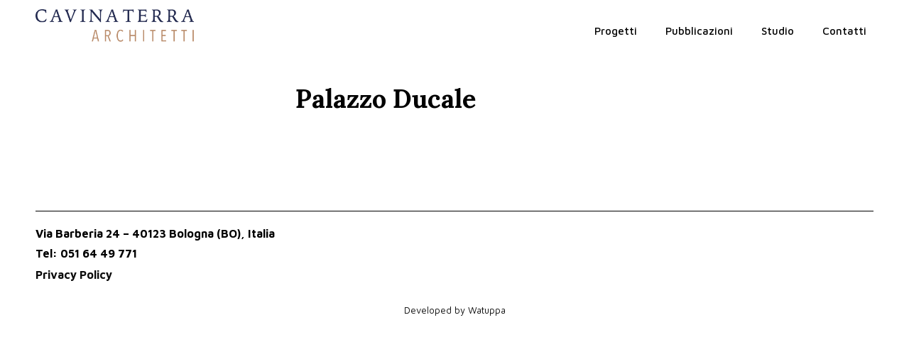

--- FILE ---
content_type: text/css
request_url: https://www.cavinaterraarchitetti.it/wp-content/uploads/elementor/css/post-2933.css?ver=1667930260
body_size: 289
content:
.elementor-kit-2933{--e-global-color-primary:#000000;--e-global-color-secondary:#D18856;--e-global-color-text:#000000;--e-global-color-accent:#D18856;--e-global-color-5e8aef5e:#6EC1E4;--e-global-color-486e6510:#54595F;--e-global-color-553f49f5:#7A7A7A;--e-global-color-673911b8:#61CE70;--e-global-color-669b217e:#4054B2;--e-global-color-1dc3185a:#23A455;--e-global-color-81d668a:#000;--e-global-color-36b2a99d:#FFF;--e-global-typography-primary-font-family:"Lora";--e-global-typography-primary-font-weight:700;--e-global-typography-secondary-font-family:"Lora";--e-global-typography-secondary-font-weight:400;--e-global-typography-text-font-family:"Maven Pro";--e-global-typography-text-font-weight:300;--e-global-typography-accent-font-family:"Maven Pro";--e-global-typography-accent-font-weight:700;}.elementor-section.elementor-section-boxed > .elementor-container{max-width:1200px;}.e-con{--container-max-width:1200px;}{}h1.entry-title{display:var(--page-title-display);}.elementor-kit-2933 e-page-transition{background-color:#FFBC7D;}@media(max-width:1024px){.elementor-section.elementor-section-boxed > .elementor-container{max-width:1024px;}.e-con{--container-max-width:1024px;}}@media(max-width:767px){.elementor-section.elementor-section-boxed > .elementor-container{max-width:767px;}.e-con{--container-max-width:767px;}}

--- FILE ---
content_type: text/css
request_url: https://www.cavinaterraarchitetti.it/wp-content/uploads/elementor/css/post-1711.css?ver=1667930261
body_size: 781
content:
.elementor-1711 .elementor-element.elementor-element-8d571e2 > .elementor-container{min-height:68px;}.elementor-1711 .elementor-element.elementor-element-8d571e2{z-index:10;}.elementor-1711 .elementor-element.elementor-element-bc794af > .elementor-column-wrap > .elementor-widget-wrap > .elementor-widget:not(.elementor-widget__width-auto):not(.elementor-widget__width-initial):not(:last-child):not(.elementor-absolute){margin-bottom:0px;}.elementor-1711 .elementor-element.elementor-element-bc794af > .elementor-element-populated{margin:0px 0px 0px 0px;--e-column-margin-right:0px;--e-column-margin-left:0px;}.elementor-1711 .elementor-element.elementor-element-bc794af > .elementor-element-populated > .elementor-widget-wrap{padding:0px 0px 0px 0px;}.elementor-bc-flex-widget .elementor-1711 .elementor-element.elementor-element-0a01d7f.elementor-column .elementor-column-wrap{align-items:center;}.elementor-1711 .elementor-element.elementor-element-0a01d7f.elementor-column.elementor-element[data-element_type="column"] > .elementor-column-wrap.elementor-element-populated > .elementor-widget-wrap{align-content:center;align-items:center;}.elementor-1711 .elementor-element.elementor-element-0a01d7f > .elementor-column-wrap > .elementor-widget-wrap > .elementor-widget:not(.elementor-widget__width-auto):not(.elementor-widget__width-initial):not(:last-child):not(.elementor-absolute){margin-bottom:0px;}.elementor-1711 .elementor-element.elementor-element-0a01d7f > .elementor-element-populated{margin:0px 0px 0px 0px;--e-column-margin-right:0px;--e-column-margin-left:0px;}.elementor-1711 .elementor-element.elementor-element-0a01d7f > .elementor-element-populated > .elementor-widget-wrap{padding:0px 0px 0px 10px;}.elementor-1711 .elementor-element.elementor-element-6867653{text-align:left;}.elementor-1711 .elementor-element.elementor-element-6867653 > .elementor-widget-container{padding:5% 10% 2% 0%;}.elementor-bc-flex-widget .elementor-1711 .elementor-element.elementor-element-d417074.elementor-column .elementor-column-wrap{align-items:center;}.elementor-1711 .elementor-element.elementor-element-d417074.elementor-column.elementor-element[data-element_type="column"] > .elementor-column-wrap.elementor-element-populated > .elementor-widget-wrap{align-content:center;align-items:center;}.elementor-1711 .elementor-element.elementor-element-d417074 > .elementor-column-wrap > .elementor-widget-wrap > .elementor-widget:not(.elementor-widget__width-auto):not(.elementor-widget__width-initial):not(:last-child):not(.elementor-absolute){margin-bottom:0px;}.elementor-1711 .elementor-element.elementor-element-0ee4482 .elementor-menu-toggle{margin-left:auto;background-color:rgba(0,0,0,0);border-width:0px;border-radius:0px;}.elementor-1711 .elementor-element.elementor-element-0ee4482 .elementor-nav-menu .elementor-item{font-family:"Maven Pro", Maven Pro;font-size:15px;font-weight:500;}.elementor-1711 .elementor-element.elementor-element-0ee4482 .elementor-nav-menu--dropdown{background-color:#f4f4f4;}.elementor-1711 .elementor-element.elementor-element-0ee4482 .elementor-nav-menu--dropdown a:hover,
					.elementor-1711 .elementor-element.elementor-element-0ee4482 .elementor-nav-menu--dropdown a.elementor-item-active,
					.elementor-1711 .elementor-element.elementor-element-0ee4482 .elementor-nav-menu--dropdown a.highlighted,
					.elementor-1711 .elementor-element.elementor-element-0ee4482 .elementor-menu-toggle:hover{color:#0c0c0c;}.elementor-1711 .elementor-element.elementor-element-0ee4482 .elementor-nav-menu--dropdown a:hover,
					.elementor-1711 .elementor-element.elementor-element-0ee4482 .elementor-nav-menu--dropdown a.elementor-item-active,
					.elementor-1711 .elementor-element.elementor-element-0ee4482 .elementor-nav-menu--dropdown a.highlighted{background-color:rgba(255,255,255,0);}.elementor-1711 .elementor-element.elementor-element-0ee4482 .elementor-nav-menu--dropdown .elementor-item, .elementor-1711 .elementor-element.elementor-element-0ee4482 .elementor-nav-menu--dropdown  .elementor-sub-item{font-weight:600;}.elementor-1711 .elementor-element.elementor-element-0ee4482 div.elementor-menu-toggle{color:#242a50;}.elementor-1711 .elementor-element.elementor-element-0ee4482 div.elementor-menu-toggle svg{fill:#242a50;}.elementor-1711 .elementor-element.elementor-element-0ee4482{--nav-menu-icon-size:33px;z-index:999;}@media(max-width:1024px){.elementor-1711 .elementor-element.elementor-element-0a01d7f > .elementor-element-populated{margin:0px 0px 0px 0px;--e-column-margin-right:0px;--e-column-margin-left:0px;}.elementor-1711 .elementor-element.elementor-element-0a01d7f > .elementor-element-populated > .elementor-widget-wrap{padding:0% 0% 0% 2%;}.elementor-1711 .elementor-element.elementor-element-0ee4482 .elementor-nav-menu--dropdown .elementor-item, .elementor-1711 .elementor-element.elementor-element-0ee4482 .elementor-nav-menu--dropdown  .elementor-sub-item{font-size:16px;}.elementor-1711 .elementor-element.elementor-element-0ee4482 .elementor-nav-menu--dropdown a{padding-left:100px;padding-right:100px;}.elementor-1711 .elementor-element.elementor-element-0ee4482 .elementor-nav-menu--main > .elementor-nav-menu > li > .elementor-nav-menu--dropdown, .elementor-1711 .elementor-element.elementor-element-0ee4482 .elementor-nav-menu__container.elementor-nav-menu--dropdown{margin-top:10px !important;}.elementor-1711 .elementor-element.elementor-element-0ee4482 > .elementor-widget-container{margin:0px 0px 0px 0px;padding:0% 0% 0% 0%;}}@media(min-width:768px){.elementor-1711 .elementor-element.elementor-element-0a01d7f{width:21.5%;}.elementor-1711 .elementor-element.elementor-element-d417074{width:78.5%;}}@media(max-width:1024px) and (min-width:768px){.elementor-1711 .elementor-element.elementor-element-0a01d7f{width:30%;}.elementor-1711 .elementor-element.elementor-element-d417074{width:70%;}}@media(max-width:767px){.elementor-1711 .elementor-element.elementor-element-0a01d7f{width:60%;}.elementor-1711 .elementor-element.elementor-element-0a01d7f > .elementor-element-populated > .elementor-widget-wrap{padding:0px 0px 0px 10px;}.elementor-1711 .elementor-element.elementor-element-d417074{width:40%;}}

--- FILE ---
content_type: text/css
request_url: https://www.cavinaterraarchitetti.it/wp-content/uploads/elementor/css/post-1730.css?ver=1667930261
body_size: 629
content:
.elementor-1730 .elementor-element.elementor-element-ea26191, .elementor-1730 .elementor-element.elementor-element-ea26191 > .elementor-background-overlay{border-radius:0px 0px 0px 0px;}.elementor-1730 .elementor-element.elementor-element-ea26191 .elementor-heading-title{color:#0c0c0c;}.elementor-1730 .elementor-element.elementor-element-ea26191{color:#0c0c0c;}.elementor-1730 .elementor-element.elementor-element-ea26191 a{color:#0c0c0c;}.elementor-1730 .elementor-element.elementor-element-ea26191 a:hover{color:#0c0c0c;}.elementor-1730 .elementor-element.elementor-element-d1b82e2{--spacer-size:27px;}.elementor-1730 .elementor-element.elementor-element-c030fe8{--divider-border-style:solid;--divider-color:#000;--divider-border-width:1px;}.elementor-1730 .elementor-element.elementor-element-c030fe8 .elementor-divider-separator{width:100%;}.elementor-1730 .elementor-element.elementor-element-c030fe8 .elementor-divider{padding-top:3px;padding-bottom:3px;}.elementor-1730 .elementor-element.elementor-element-7813ea5 > .elementor-column-wrap > .elementor-widget-wrap > .elementor-widget:not(.elementor-widget__width-auto):not(.elementor-widget__width-initial):not(:last-child):not(.elementor-absolute){margin-bottom:0px;}.elementor-1730 .elementor-element.elementor-element-f766f25{color:#000000;font-weight:500;font-style:normal;line-height:0.5em;}.elementor-1730 .elementor-element.elementor-element-d7fb1fd{color:#000000;font-weight:500;font-style:normal;line-height:0.5em;}.elementor-1730 .elementor-element.elementor-element-d8e4f56 .elementor-nav-menu .elementor-item{font-family:"Maven Pro", Maven Pro;font-weight:700;}.elementor-1730 .elementor-element.elementor-element-d8e4f56 .elementor-nav-menu--main .elementor-item{padding-left:0px;padding-right:0px;padding-top:0px;padding-bottom:0px;}.elementor-1730 .elementor-element.elementor-element-d8e4f56{--e-nav-menu-horizontal-menu-item-margin:calc( 0px / 2 );}.elementor-1730 .elementor-element.elementor-element-d8e4f56 .elementor-nav-menu--main:not(.elementor-nav-menu--layout-horizontal) .elementor-nav-menu > li:not(:last-child){margin-bottom:0px;}.elementor-1730 .elementor-element.elementor-element-d8e4f56 .elementor-nav-menu--dropdown a:hover,
					.elementor-1730 .elementor-element.elementor-element-d8e4f56 .elementor-nav-menu--dropdown a.elementor-item-active,
					.elementor-1730 .elementor-element.elementor-element-d8e4f56 .elementor-nav-menu--dropdown a.highlighted{background-color:#ffffff;}.elementor-1730 .elementor-element.elementor-element-d8e4f56 > .elementor-widget-container{margin:0px 0px 0px 0px;padding:0px 0px 0px 0px;}.elementor-1730 .elementor-element.elementor-element-dd9284d{--spacer-size:14px;}.elementor-1730 .elementor-element.elementor-element-6d72e28{text-align:center;}.elementor-1730 .elementor-element.elementor-element-6d72e28 .elementor-heading-title{color:#d3d3d3;font-family:"Maven Pro", Maven Pro;font-size:13px;font-weight:100;}@media(max-width:1024px){.elementor-1730 .elementor-element.elementor-element-d8e4f56 .elementor-nav-menu--dropdown a{padding-left:0px;padding-right:0px;}}@media(max-width:1024px) and (min-width:768px){.elementor-1730 .elementor-element.elementor-element-7813ea5{width:100%;}.elementor-1730 .elementor-element.elementor-element-4a8898f{width:100%;}}@media(max-width:767px){.elementor-1730 .elementor-element.elementor-element-f766f25{text-align:center;}.elementor-1730 .elementor-element.elementor-element-d7fb1fd{text-align:center;}.elementor-1730 .elementor-element.elementor-element-d8e4f56 .elementor-nav-menu--dropdown .elementor-item, .elementor-1730 .elementor-element.elementor-element-d8e4f56 .elementor-nav-menu--dropdown  .elementor-sub-item{font-size:16px;}.elementor-1730 .elementor-element.elementor-element-d8e4f56 .elementor-nav-menu--dropdown a{padding-left:0px;padding-right:0px;padding-top:0px;padding-bottom:0px;}.elementor-1730 .elementor-element.elementor-element-4a8898f{width:100%;}.elementor-1730 .elementor-element.elementor-element-6d72e28 .elementor-heading-title{font-size:12px;}}

--- FILE ---
content_type: text/css
request_url: https://www.cavinaterraarchitetti.it/wp-content/uploads/elementor/css/post-1722.css?ver=1667955130
body_size: 862
content:
.elementor-1722 .elementor-element.elementor-element-59675e1 > .elementor-container{max-width:1199px;}.elementor-1722 .elementor-element.elementor-element-10331b7 > .elementor-column-wrap > .elementor-widget-wrap > .elementor-widget:not(.elementor-widget__width-auto):not(.elementor-widget__width-initial):not(:last-child):not(.elementor-absolute){margin-bottom:0px;}.elementor-1722 .elementor-element.elementor-element-10331b7 > .elementor-element-populated{margin:0px 0px 0px 0px;--e-column-margin-right:0px;--e-column-margin-left:0px;}.elementor-1722 .elementor-element.elementor-element-10331b7 > .elementor-element-populated > .elementor-widget-wrap{padding:0px 0px 0px 0px;}.elementor-1722 .elementor-element.elementor-element-01cb78c{--spacer-size:27px;}.elementor-1722 .elementor-element.elementor-element-898891a{--e-image-carousel-slides-to-show:1;}.elementor-1722 .elementor-element.elementor-element-51b169f > .elementor-container{max-width:1199px;}.elementor-bc-flex-widget .elementor-1722 .elementor-element.elementor-element-f858a47.elementor-column .elementor-column-wrap{align-items:flex-start;}.elementor-1722 .elementor-element.elementor-element-f858a47.elementor-column.elementor-element[data-element_type="column"] > .elementor-column-wrap.elementor-element-populated > .elementor-widget-wrap{align-content:flex-start;align-items:flex-start;}.elementor-1722 .elementor-element.elementor-element-f858a47 > .elementor-column-wrap > .elementor-widget-wrap > .elementor-widget:not(.elementor-widget__width-auto):not(.elementor-widget__width-initial):not(:last-child):not(.elementor-absolute){margin-bottom:0px;}.elementor-1722 .elementor-element.elementor-element-f858a47 > .elementor-element-populated{margin:20px 0px 0px 0px;--e-column-margin-right:0px;--e-column-margin-left:0px;}.elementor-1722 .elementor-element.elementor-element-f858a47 > .elementor-element-populated > .elementor-widget-wrap{padding:0px 0px 0px 0px;}.elementor-1722 .elementor-element.elementor-element-0d5114d{line-height:26px;}.elementor-1722 .elementor-element.elementor-element-0d5114d > .elementor-widget-container{margin:-13px 0px 0px 0px;padding:0px 0px 0px 0px;}.elementor-1722 .elementor-element.elementor-element-f99daee > .elementor-widget-container{margin:40px 0px 0px 0px;}.elementor-1722 .elementor-element.elementor-element-1b28985 > .elementor-element-populated{margin:25px 0px 0px 0px;--e-column-margin-right:0px;--e-column-margin-left:0px;}.elementor-1722 .elementor-element.elementor-element-1b28985 > .elementor-element-populated > .elementor-widget-wrap{padding:0px 0px 0px 20px;}.elementor-1722 .elementor-element.elementor-element-a9f7bf4 .elementor-heading-title{color:#d18856;font-family:"Lora", Maven Pro;font-size:18px;font-weight:500;text-transform:uppercase;}.elementor-1722 .elementor-element.elementor-element-6dc39ed .elementor-heading-title{font-family:"Lora", Maven Pro;font-size:36px;}.elementor-1722 .elementor-element.elementor-element-16450b8 .elementor-widget-container{font-size:16px;line-height:26px;}.elementor-1722 .elementor-element.elementor-element-e32214f{line-height:26px;}.elementor-1722 .elementor-element.elementor-element-fda1113{font-size:16px;line-height:26px;}.elementor-1722 .elementor-element.elementor-element-92d8cd6 > .elementor-element-populated > .elementor-widget-wrap{padding:0px 0px 0px 0px;}.elementor-1722 .elementor-element.elementor-element-682959f{--spacer-size:50px;}.elementor-1722 .elementor-element.elementor-element-b045a16 .gallery-item{padding:0 15px 15px 0;}.elementor-1722 .elementor-element.elementor-element-b045a16 .gallery{margin:0 -15px -15px 0;}.elementor-1722 .elementor-element.elementor-element-b045a16 .gallery-item .gallery-caption{display:none;}.elementor-1722 .elementor-element.elementor-element-b045a16 > .elementor-widget-container{margin:0px 0px 0px 0px;padding:0px 0px 0px 0px;}.elementor-1722 .elementor-element.elementor-element-f7bad1b > .elementor-element-populated{margin:15px 0px 0px 0px;--e-column-margin-right:0px;--e-column-margin-left:0px;}.elementor-1722 .elementor-element.elementor-element-f7bad1b > .elementor-element-populated > .elementor-widget-wrap{padding:0px 0px 0px 0px;}.elementor-1722 .elementor-element.elementor-element-7bef07d > .elementor-widget-container{margin:15px 15px 15px 15px;padding:0px 0px 0px 0px;}@media(max-width:1024px){.elementor-1722 .elementor-element.elementor-element-f858a47 > .elementor-element-populated > .elementor-widget-wrap{padding:0px 0px 0px 20px;}.elementor-1722 .elementor-element.elementor-element-0d5114d{font-size:16px;}.elementor-1722 .elementor-element.elementor-element-0d5114d > .elementor-widget-container{margin:0px 0px 0px 0px;}.elementor-1722 .elementor-element.elementor-element-1b28985 > .elementor-element-populated > .elementor-widget-wrap{padding:20px 20px 20px 20px;}.elementor-1722 .elementor-element.elementor-element-16450b8 .elementor-widget-container{font-size:16px;}.elementor-1722 .elementor-element.elementor-element-2535186{padding:0px 20px 0px 20px;}.elementor-1722 .elementor-element.elementor-element-fc74910{padding:10px 20px 0px 20px;}}@media(min-width:768px){.elementor-1722 .elementor-element.elementor-element-f858a47{width:29.691%;}.elementor-1722 .elementor-element.elementor-element-1b28985{width:70.309%;}}@media(max-width:1024px) and (min-width:768px){.elementor-1722 .elementor-element.elementor-element-f858a47{width:100%;}.elementor-1722 .elementor-element.elementor-element-1b28985{width:100%;}}@media(max-width:767px){.elementor-1722 .elementor-element.elementor-element-01cb78c{--spacer-size:0px;}.elementor-1722 .elementor-element.elementor-element-f858a47 > .elementor-element-populated > .elementor-widget-wrap{padding:0px 20px 0px 20px;}.elementor-1722 .elementor-element.elementor-element-0d5114d > .elementor-widget-container{margin:0px 0px 0px 0px;}.elementor-1722 .elementor-element.elementor-element-1b28985 > .elementor-element-populated > .elementor-widget-wrap{padding:0px 20px 0px 20px;}.elementor-1722 .elementor-element.elementor-element-2535186{margin-top:2px;margin-bottom:2px;padding:0px 20px 0px 20px;}}/* Start custom CSS for image-gallery, class: .elementor-element-b045a16 */.elementor-slideshow__title {
    display: none;
}/* End custom CSS */